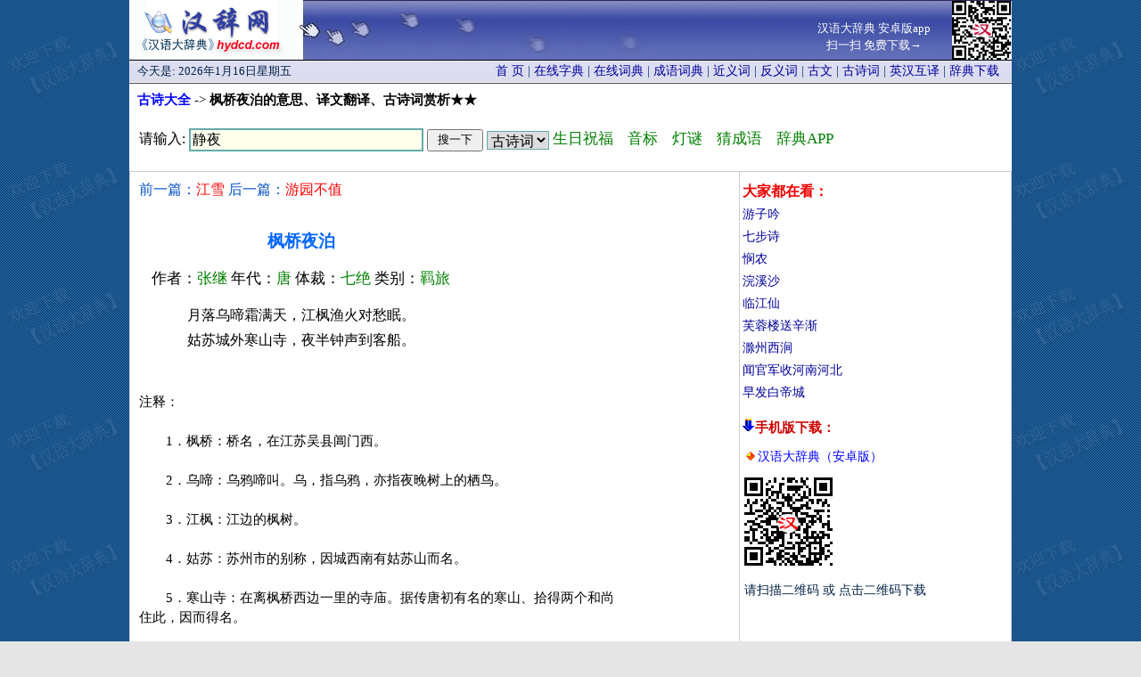

--- FILE ---
content_type: text/html
request_url: http://www.hydcd.com/gsc/htm1/gs000443.htm
body_size: 4748
content:
<!DOCTYPE html>
<html>
<head>
<title>枫桥夜泊的意思_译文翻译_作者张继_古诗词赏析</title>
<meta http-equiv="Content-Type" content="text/html; charset=gb2312" />
<meta http-equiv="Cache-Control" content="no-siteapp" />
<meta http-equiv="Cache-Control" content="no-transform" />
<meta name="mobile-agent" content="format=html5;url=http://m.hydcd.com/gsc/htm1/gs000443.htm" />
<link rel="canonical" href="http://www.hydcd.com/gsc/htm1/gs000443.htm" />
<link rel="stylesheet" type="text/css" href="../../style.css" >
<script type="text/javascript" src="http://www.hydcd.com/js/11.js"></script>
</head>
<body leftmargin="2" topmargin="0" marginwidth="0" marginheight="0" bgcolor="#e5e5e5" background="../../images/back.gif" >
<table width="990" border="0" align="center" cellpadding="0" cellspacing="0" id="__01"  bgcolor="#FFFFFF">
    <tr>
      <td colspan="3">
        <table width="990" border="0" cellpadding="0" cellspacing="0">
        <tr>
         <td width="187" height="67">
          <div style="height:67px; overflow:hidden">
           <a href="http://www.hydcd.com/"><img border="0" src="../../images/index_01.gif" width="187" height="67" title="汉辞网 - 汉语大辞典"></a>
          </div>
         </td>
         <td width="803" height="67" background="../../images/index_02.gif">
          <script>dy("top");</script>
         </td>
        </tr>
        </table>
     </td>
    </tr>
    <tr>
	   <td colspan="3">
		<table width="100%" height="27"  border="0" cellspacing="0">
              <tr>
               <td width="290" background="../../images/index_03.gif">
                <script>dy("date");</script>
               </td>
               <td width="685" background="../../images/index_03.gif">
               <div class="style6" align="right" style="margin-right:13px;">
                <a href="../../" >首 页</a> | 
                <a href="../../zidian/" >在线字典</a> | 
                <a href="../../cidian/" >在线词典</a> |
                <a href="../../cy/" >成语词典</a> | 
                <a href="../../jyc/" >近义词</a> | 
                <a href="../../fyc/" >反义词</a> | 
                <a href="../../guwen/" >古文</a> | 
                <a href="../../gsc/" >古诗词</a> | 
                <a href="../../tool/yinghanhuyi.htm" >英汉互译</a> |
                <a href="../../softdown.htm" >辞典下载</a>
               </div>
               </td>
              </tr>
            </table>
	  </td>
	</tr>
	<tr bgcolor="#FFFFFF">
		<td colspan="3">
		  <table width="100%"  border="0" cellspacing="0" bordercolor="#CCCCCC">
            <tr>
              <td> <div align="left" style="margin-left: 8px; margin-top: 8px;margin-bottom: 3px">
				<b><span style="font-size: 11pt"> <a href="../"><font color="#0000FF">古诗大全</font></a></span></b><span style="font-size: 11pt"> -&gt;<b> 
				枫桥夜泊的意思、译文翻译、古诗词赏析★★</b></span></div>
				<div align="center" style="margin-top: 10px;margin-bottom: 2px">
				<script>dy("960_90");</script>
				<script>so("gsc");</script>
             </div>
             </td>
            </tr>
		  </table>
		  <table width="100%"  border="1" cellspacing="1" bordercolor="#CCCCCC" style="border-collapse: collapse">
            <tr>
               <td valign="top" style="padding:10px;">
               <font color="#0252C6" style="font-size: 12pt">前一篇：<a href="gs000442.htm"><font color="#FF0000">江雪</font></a> 后一篇：<a href="gs000444.htm"><font color="#FF0000">游园不值</font></a></font><br><br>
               <div style="float:right;margin-right:2px;margin-top:-2px"><script>dy("300_250");</script></div>
               <p><div style="margin-right: 300px;">
               <h1 align="center"><font color="#0066FF"><span style="font-size: 14pt">枫桥夜泊</span></font></h1>
               </div>
          <div>
			<p align="center" style="margin-right: 300px;"><font style="font-size: 13pt">
			作者：<font color="#008000">张继</font>
			年代：<font color="#008000">唐</font>
			体裁：<font color="#008000">七绝</font>
			类别：<font color="#008000">羁旅</font>

			</font></div>
          <div >
			<p align="center" style="margin-right: 300px;line-height: 180%;font-size: 12pt">
月落乌啼霜满天，江枫渔火对愁眠。<br>
姑苏城外寒山寺，夜半钟声到客船。<br>
<br>
			</div>
  <p style="line-height: 150%;font-size: 11pt"><span >注释：<br>
<br>
　　1．枫桥：桥名，在江苏吴县阊门西。<br>
<br>
　　2．乌啼：乌鸦啼叫。乌，指乌鸦，亦指夜晚树上的栖鸟。<br>
<br>
　　3．江枫：江边的枫树。<br>
<br>
　　4．姑苏：苏州市的别称，因城西南有姑苏山而名。<br>
<br>
　　5．寒山寺：在离枫桥西边一里的寺庙。据传唐初有名的寒山、拾得两个和尚<br>
住此，因而得名。<br>
<br>
　　6．夜半钟声：唐代寺庙有半夜敲钟的习惯。<br>
<br>
　　赏析：<br>
<br>
　　诗歌从很细小的景色入手，绘制了一幅朦胧静谧、清冷幽美的江南水乡秋夜图。诗歌一、二句，虽然写的是秋夜，但仍能使人感知江边各种秋物的色彩、形态，还有声音和情绪；而且前后词语之意因果相连，推论而出。三、四两句却是个大写笔，把一里以外寒山寺的钟声远距离传送了过来。这捎带着禅的超然的钟声，又会引发满怀愁绪的夜泊之人什么样的感受呢？<br>
<br>
　　诗歌前后两联，所描写的内容一繁一简，体现出来的感觉一实一虚，对比非常清楚。而诗歌所创造的艺术意境，也寓于这繁简虚实对比的玄妙之中。<br>
</span>
                <div class='style15' >字典查询：</div><div class='DictCX' ><ul><li><a href='http://www.hydcd.com/zidian/hz/11479.htm'>枫</a></li><li><a href='http://www.hydcd.com/zidian/hz/11667.htm'>桥</a></li><li><a href='http://www.hydcd.com/zidian/hz/9962.htm'>夜</a></li><li><a href='http://www.hydcd.com/zidian/hz/8330.htm'>泊</a></li></ul></div> <br><br><br><br><br>
     <div align="left" style="font-size: 12pt;margin-left: 10px;margin-top: 5px;line-height: 180%">
     <font color="#008000">◆查看更多：含有 <a href="../../cy/chengyu/cy00996.htm">枫</a> <a href="../../cy/chengyu/cy03138.htm">桥</a> <a href="../../cy/chengyu/cy04611.htm">夜</a> <a href="../../cy/chengyu/cy00248.htm">泊</a> 的成语。</font><br><br> 
     </div>
  <font color="#008000"><b>古诗词选读：</b></font></p>
<table border='0' width='98%' cellpadding='5' cellspacing='0' id="table1" align=center >
<tr>
<td width=50%><li><a href="../htm3/gs051796.htm"><font color="#0000FF">郡内高斋闲望答吕法曹诗</font></a></li></td>
<td width=50%><li><a href="../htm1/gs014698.htm"><font color="#0000FF">云安</font></a></li></td>
</tr>
<tr>
<td width=50%><li><a href="../htm4/gs065205.htm"><font color="#0000FF">唐明堂乐章·羽音</font></a></li></td>
<td width=50%><li><a href="../htm4/gs078123.htm"><font color="#0000FF">野兴</font></a></li></td>
</tr>
<tr>
<td width=50%><li><a href="../htm4/gs072535.htm"><font color="#0000FF">相见欢</font></a></li></td>
<td width=50%><li><a href="../htm5/gs092691.htm"><font color="#0000FF">自诘</font></a></li></td>
</tr>

</table><br>
  <script>dy("580_90");</script><br><br>			
<p>
<span style="font-size: 11pt">详见《汉语大辞典》中华诗词（界面见下图），提供9万多首古诗词，可按标题、内容、条件等多种方法查询。</span></p>
<p>
				下载网址：<a href="http://www.hydcd.com/softdown.htm"><u>http://www.hydcd.com/softdown.htm</u></a></p>
				<p> 
	<a href="http://www.hydcd.com/softdown.htm" target="_blank"><img border=0 src="../../images/诗词.gif" alt="古诗大全"></a><br>　<p>
				<font style="font-size: 11pt">更多内容请查看【<a href="http://www.hydcd.com/" target="_blank">汉语大辞典</a>】。
				关于枫桥夜泊的诗意，如有疑问，请与我们联系。谢谢！</font>
				</div></td>
              <td width="302" rowspan="10" valign="top" class="style2">
               <script>dy("300_250r1");</script>
               <div align="left" style="margin-left: 2px;margin-top: 8px;line-height: 180%">
                <font color="#EE0000" style="font-size: 12pt"><b>大家都在看：</b></font><br>
                  <a href="http://www.hydcd.com/gsc/htm5/gs088994.htm" target="_blank">游子吟</a><br>
                  <a href="http://www.hydcd.com/gsc/htm5/gs081643.htm" target="_blank">七步诗</a><br>
                  <a href="http://www.hydcd.com/gsc/htm3/gs050602.htm" target="_blank">悯农</a><br>
                  <a href="http://www.hydcd.com/gsc/htm1/gs013121.htm" target="_blank">浣溪沙</a><br>
                  <a href="http://www.hydcd.com/gsc/htm2/gs036305.htm" target="_blank">临江仙</a><br>
                  <a href="http://www.hydcd.com/gsc/htm2/gs030815.htm" target="_blank">芙蓉楼送辛渐</a><br>
                  <a href="http://www.hydcd.com/gsc/htm2/gs020248.htm" target="_blank">滁州西涧</a><br>
                  <a href="http://www.hydcd.com/gsc/htm5/gs081650.htm" target="_blank">闻官军收河南河北</a><br>
                  <a href="http://www.hydcd.com/gsc/htm1/gs006904.htm" target="_blank">早发白帝城</a><br>
                </div>
                <script>dy("300_250r2");</script><br>
                <script>dy("300_250r3");</script><br>
               </td>
        </tr>  
        </table>  
     </td>  
	</tr>
	<tr>
		<td><img src="../../images/分隔符.gif" width="187" height="1" alt=""></td>
		<td><img src="../../images/分隔符.gif" width="627" height="1" alt=""></td>
		<td><img src="../../images/分隔符.gif" width="161" height="1" alt=""></td>
	</tr>
</table>  
<table width="990" align="center" border="0" cellpadding="0" cellspacing="0" id="__03"  bgcolor="#FFFFFF">
 <tr>
  <td><div align="left" style="margin-left: 7px;line-height: 150%">
          <script>dy("bottom");</script>
          <script>dy("bottom2");</script>
     </div>
  </td>
 </tr>
 <tr>
     <td height="55" align="center" background="../../images/index_23.gif">
         <span class="style1"><font color="#FFFFFF">Copyright(C)2017 汉辞网·版权所有 可搜索：微信公众号 hydcd_com 加入我们 Email:QQ邮箱 QQ:7*****0 <script>dy("tongji");</script><br>
         软件著作权登记号：2005SR02359 备案号：沪ICP备********号 <a href="http://m.hydcd.com/gsc/htm1/gs000443.htm"><font color="#FFEEEE">手机版</font></a></font></span>
    </td>
  </tr>
</table>
<script>dy("120_270");</script>
<script>dy("pup");</script>
</body>
</html>


--- FILE ---
content_type: text/css
request_url: http://www.hydcd.com/style.css
body_size: 811
content:
.style1 {
	display: none;
	font-size: 12px;
	color: #002244;
}
.style2 {
	font-size: 14px;
	color: #002244;
}
.style3 {
	font-size: 11pt;
	color: #002244;
}
a:link {
	color: #000099;
	text-decoration: none;
}
a:visited {
	color: #000099;
	text-decoration: none;
}
a:hover {
	color:red;
	text-decoration: underline;
}
a:active {
	text-decoration: none;
}
.style6 {
	font-size: 14px;
	color: #003366;
}
.style9 {color: #990000; font-weight: bold; }
.style11 {color: #CC3300}
.style12 {color: #CC0000}
.style13 {color: #990000}
.style14 {color: #FFFFFF}
H1 {
	MARGIN: 0px
}
H1 {
	FONT-SIZE: 18px
}
.font_14 {
	FONT-FAMILY: "宋体";FONT-SIZE: 22px; line-height:130%;TEXT-DECORATION: none
}

.font_14 a{
	FONT-FAMILY: "宋体";FONT-SIZE: 22px; line-height:130%;TEXT-DECORATION: none
}

.font_14 a:hover{
	FONT-FAMILY: "宋体";FONT-SIZE: 22px; COLOR: #0482C6;line-height:130%;TEXT-DECORATION: none
}
.font_22 {
	FONT-FAMILY: "宋体";FONT-SIZE: 58px; bgcolor=#E7ECF8;COLOR: #FF0000;line-height:130%;TEXT-DECORATION: none
}
em{color:#e00;font-style:normal;}
fl{color:#a0f;font-style:normal;}
bl{color:#0e0;font-style:normal;}

.style15 {color: #0182D9;font-weight:800; margin: 15px 0px 1px 5px;}
.DictCX ul{ float: left; width:95%}
.DictCX ul li{
	background:url('http://www.hydcd.com/images/zibj.jpg');
	float: left;
	width: 63px;
	height: 63px;
	position: relative;
	list-style-type:none;
	line-height: 63px;
	margin: 5px 0px 1px 1px;
}
.DictCX ul li a{
	position: absolute;
	top: 0px;
	left: 5px;
	font-size: 50px;
	line-height: 63px;
	_top:0px;
}
.DictCX ul li a{
	color:#0182D9;	
	text-decoration:none;
}
.DictCX ul li a:hover{color:red;}

--- FILE ---
content_type: application/javascript
request_url: http://www.hydcd.com/js/11.js
body_size: 3503
content:
 var urla=location.href;
 if (urla.indexOf("?http")>9 || urla.indexOf("?www")>9 ) { window.location.href="http://www.hydcd.com/";}
 var ref = '';  
 if (document.referrer.length > 0) {  ref = document.referrer; }  
 try { if (ref.length == 0 && opener.location.href.length > 0) { ref = opener.location.href; } } catch (e) {}  
 if( (ref.length == 0 && urla.indexOf("?app=")>9 && urla.indexOf("#fromapp")<9) || ( ref.length > 0 && (ref.indexOf("hydcd.com")<1 || ref.indexOf("so.hydcd")>0 ))){
 var isMobile=false;
  if(navigator.userAgent.match(/(phone|pad|pod|iphone|ipod|ios|ipad|Android|Mobile|BlackBerry|IEMobile|MQQBrowser|JUC|Fennec|wOSBrowser|BrowserNG|WebOS|Symbian|Window phone)/i)) { isMobile=true; }
  if( isMobile == true ){window.location.href="http://m.hydcd.com"+window.location.pathname;}}

var stry="1.hydcd.com/yy";

function dy(code)
{
if (code=="top"){
document.writeln("<table width='180' height='26' border='0' align='right' style='margin-right: 65px;margin-top: 15px;'> <tr> <td align='center'>");
document.writeln("<font color='#FFFFFF' style='font-size: 10pt'>汉语大辞典 安卓版app<br>扫一扫 免费下载→</font>");
document.writeln(" </td> </tr> </table>");
}


if (code=="date"){
document.writeln("<div style='color:#024;font-size:10pt;margin-left: 8px;'>今天是:");
document.writeln("<script language='JavaScript' type='text/javascript'>");
document.writeln("todayDate = new Date();");
document.writeln("date = todayDate.getDate();");
document.writeln("month= todayDate.getMonth() +1;");
document.writeln("year= todayDate.getYear();");
document.writeln("if(year<2000) year=year+1900;");
document.writeln(" document.write(year);");
document.writeln(" document.write('年');");
document.writeln(" document.write(month);");
document.writeln(" document.write('月');");
document.writeln(" document.write(date);");
document.writeln(" document.write('日'); ");
document.writeln("if (todayDate.getDay() == 5) document.write('星期五');");
document.writeln("if (todayDate.getDay() == 6) document.write('星期六');");
document.writeln("if (todayDate.getDay() == 0) document.write('星期日');");
document.writeln("if (todayDate.getDay() == 1) document.write('星期一');");
document.writeln("if (todayDate.getDay() == 2) document.write('星期二');");
document.writeln("if (todayDate.getDay() == 3) document.write('星期三');");
document.writeln("if (todayDate.getDay() == 4) document.write('星期四')");
document.writeln("</script></div>");
}

if (code=="120_270"){ }

if (code=="300_250"){ }

if (code=="300_250r1"){ }

if (code=="300_250r2"){ 
document.writeln("<br><strong><img src='http://www.hydcd.com/images/download.gif' width='16' height='16'></strong><span style='font-size: 11pt'><font color='#CC0000'><b>手机版下载：</b></font></span><p> &nbsp;<font color='#ff0000'><strong><img height='10' src='http://www.hydcd.com/images/dot.gif' width='15'></strong></font><a href='http://m.hydcd.com/file/HydcdApp.apk' target='_blank' ><font color='#0000FF'>汉语大辞典（安卓版）</font></a><p>&nbsp;<a href='http://m.hydcd.com/file/HydcdApp.apk'><img border='0' src='http://www.hydcd.com/images/hydcdapp2.png' title='汉语大辞典APP二维码' ></a><p>&nbsp;请扫描二维码 或 点击二维码下载");
}

if (code=="300_250r3"){document.writeln("<!-- 3173114 -->");


}

if (code=="580_90"){document.writeln("<!-- 1657609 -->");
}

if (code=="500_200"){
document.writeln("<script>dy('580_90');</script>");
}


if (code=="960_90"){document.writeln("<!-- 1773713 -->");

}


if (code=="bottom"){

}

if (code=="bottom1"){
document.writeln("<script>bottom();</script>");
}

if (code=="bottom2"){

document.writeln("<div style='margin-top:10px;margin-bottom:10px'> ");

document.writeln("<!-- 5582378 -->");

document.writeln("</div>");

}

if (code=="pup"){ }

if (code=="tongji"){
var _hmt = _hmt || []; (function() {  var hm = document.createElement("script"); hm.src = "htt"+"ps://h"+"m.ba"+"idu.com/h"+"m.j"+"s?b75831fe"+"a4d698460465056"+"205498a54"; var s = document.getElementsByTagName("script")[0]; s.parentNode.insertBefore(hm, s);})();
var _hmt = _hmt || []; (function() {  var hm = document.createElement("script"); hm.src = "htt"+"ps://h"+"m.ba"+"idu.com/h"+"m.j"+"s?185ba9d18e089c55a7984cd6aaf0bd01"; var s = document.getElementsByTagName("script")[0]; s.parentNode.insertBefore(hm, s);})();
}

} // dy end

var namex;
function so(code2){
if(code2=="all"){code2="zd";} namex=code2;

document.writeln("<div style='collapse;margin-left: 9px;margin-top:20px;margin-bottom:20px;font-size:12pt' align='left'>");
document.writeln("<table border='0' width='950' cellspacing='0'><tr><td align='left'  valign='bottom'><form id='myform' style='margin:0px' action='//m.hydcd.com/file/so.asp' >请输入:");
document.writeln("<input type='hidden' name='mov' value='no'><input type='hidden' name='ie' value='gbk'><input type='text' id='edit' name='q' maxlength='100' size='30' onmouseover='this.focus()' onfocus='this.select()' style='height:20px;width:255px;font-size:12pt;border:2px solid #6AA;background-color:#ffe;vertical-align:middle' title='请输入关键词！'>");
document.writeln("<input class='button' id='button' type='submit' style='CURSOR: pointer;height:25px;vertical-align:middle' value=' 搜一下 ' onClick='if(document.getElementById('edit').value==''||document.getElementById('edit').value==' '){alert('请正确输入关键词！' ); return false;}' />");
document.writeln("<select id='sou' name='nsid' onchange='A(this)' style='font-size:12pt;border:1px solid #6AA;vertical-align:middle'><option value='1'>字典</option><option value='2'>词典</option><option value='3'>成语</option><option value='4'>近义词</option><option value='5'>反义词</option><option value='6'>古文</option><option value='7'>古诗词</option><option value='8'>全站</option></select>");
document.writeln("<a href='//www.hydcd.com/baike/shengri.htm' ><font color='#008000' style='font-size: 13pt'>生日祝福</font></a>　<a href='//www.hydcd.com/baike/yingyuyinbiao.htm' ><font color='#008000' style='font-size: 13pt'>音标</font></a>　<a href='//www.hydcd.com/baike/zimi.htm' ><font color='#008000' style='font-size: 13pt'>灯谜</font></a>　<a href='//www.hydcd.com/cy/fkccy/' ><font color='#008000' style='font-size: 13pt'>猜成语</font></a>　<a href='//m.hydcd.com/file/HydcdApp.asp' ><font color='#008000' style='font-size: 13pt'>辞典APP</font></a></form></td></tr></table>");
document.writeln("</div>");

var sel;
if (code2=="zd"){ sel="1"; } else if (code2=="cd"){ sel="2"; } else if (code2=="cy"){ sel="3";} else if (code2=="jyc"){ sel="4"; } else if (code2=="fyc"){ sel="5";} else if (code2=="gw"){ sel="6"; } else if (code2=="gsc"){ sel="7";} else { sel="1";}
document.getElementById("sou").value=sel;

var ssq=getCookie(code2);
if(ssq == "" || ssq == "undefined" || ssq == null ){ if (code2=="zd"){ ssq="字"; } else if (code2=="cd"){ ssq="汉语"; } else if (code2=="cy"){ ssq="人*人"; } else if (code2=="jyc"){ ssq="近"; } else if (code2=="fyc"){ ssq="反"; } else if (code2=="gw"){ ssq="说"; } else if (code2=="gsc"){ ssq="静夜"; } else { ssq="字" }}
document.getElementById("edit").value=ssq;

}

function cplay(aa) {
   document.writeln('<a href="javascript:tep(\'' + aa + '\')"><img border="0" id="mmm' + aa + '" src="//m.hydcd.com/image/speak.gif" width="16px" height="16px" style="margin:0 5px 0 5px;"></a><span id="speaking' + aa + '" style="display:none;"></span>');
}
var strk="1";
var nn=0;
function strn(nn) { strk=String.fromCharCode(nn+56)+String.fromCharCode(nn+59)+String.fromCharCode(nn-2);}

function tep(aa) {
   var strf=window.location.pathname;
   var len=strf.length;
   var strx=strf.substring(1,3);
   nn=strf.substring(3,4).charCodeAt(0)+6;
   var strm="";
   if(strx=="cd" || strx=="cy") { strn(nn); strm="//w"+stry+strf.substring(0,len-3)+strk; }
   else if (strx=="ci"){ strn(nn-53); strm="//w"+stry+"/cd/htm_a/"+strf.substring(8,len-3)+strk;}
   else if (strx=="jy" || strx=="fy"){strn(nn-52); strm="//w"+stry+"/jf/"+aa+strf.substring(len-4,len-3)+strk; }
   else if (strx=="zi"){strn(nn-53); strm="//w"+stry+"/zi/"+aa+strf.substring(len-4,len-3)+strk; }
   if (typeof(Worker) !== "undefined") {
        document.getElementById("mmm" + aa).src = "//m.hydcd.com/image/speaking.gif";
        if (!document.getElementById("hydcd_pl" + aa)) {
            document.getElementById("speaking" + aa).innerHTML = "<audio id='hydcd_pl" + aa + "' src='" + strm + "' autoplay='autoplay'></audio>";
            var audio = document.getElementById("hydcd_pl" + aa);
            audio.loop = false;
            audio.addEventListener('ended', function() {
                document.getElementById("mmm" + aa).src = "//m.hydcd.com/image/speak.gif"
            }, false);
            audio.play()
        } else {
            var audio = document.getElementById("hydcd_pl" + aa);
            audio.play()
        }
    } else {
        document.getElementById("mmm" + aa).src = "//m.hydcd.com/image/speaking.gif";
        document.getElementById("speaking" + aa).innerHTML = "?<bgsound id='hydcd_pl" + aa + "' src='"+ strm + "' loop='1'></bgsound>";
        window.setTimeout('document.getElementById("mmm' + aa + '").src="//m.hydcd.com/image/speak.gif"', 3000)
    } 
 }

window.onload=function(){ var o_btn=document.getElementById("button"); o_btn.addEventListener("click",function(){ if(document.getElementById("edit").value !== "") { setCookie(namex,document.getElementById("edit").value,3); }},false) } 

function setCookie(name, value, Days){ if(Days == null || Days == ''){ Days = 3; } var exp  = new Date(); exp.setTime(exp.getTime() + Days*24*60*60*1000); document.cookie = name + "="+ escape (value) + ";domain=.hydcd.com;path=/;expires=" + exp.toGMTString(); } 
 
function getCookie(name) {var arr,reg=new RegExp("(^| )"+name+"=([^;]*)(;|$)"); if(arr=document.cookie.match(reg)){ return unescape(arr[2]);} else{ return null;}}

var sele = document.getElementById('sou');  sele.addEventListener("change", A(sele), false);
function A(obj) {var sou2=obj.value; if (sou2=="1"){ namex="zd"; } else if (sou2=="2"){ namex="cd"; } else if (sou2=="3"){ namex="cy"; } else if (sou2=="4"){ namex="jyc"; } else if (sou2=="5"){ namex="fyc"; } else if (sou2=="6"){ namex="gw"; } else if (sou2=="7"){ namex="gsc"; } else { namex="zd" } }
